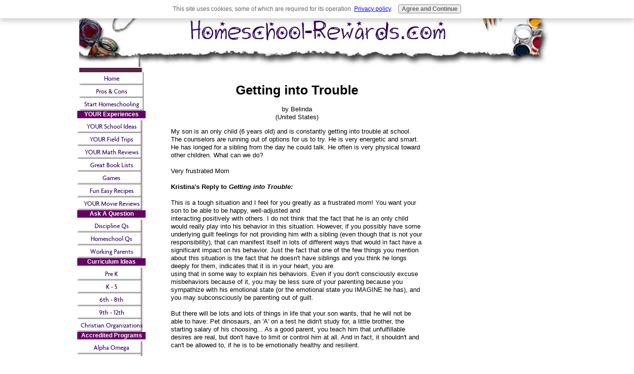

--- FILE ---
content_type: text/html; charset=UTF-8
request_url: https://www.homeschool-rewards.com/getting-into-trouble.html
body_size: 6710
content:
<!DOCTYPE html PUBLIC "-//W3C//DTD HTML 4.01 Transitional//EN"
   "http://www.w3.org/TR/html4/loose.dtd">
<html xmlns:og="http://opengraphprotocol.org/schema/" xmlns:fb="http://www.facebook.com/2008/fbml">
<head><meta http-equiv="content-type" content="text/html; charset=UTF-8"><title>Getting into Trouble</title><meta name="description" content="My son is an only child (6 years old) and is constantly getting into trouble at school.  The counselors are running out of options for us to try.  He is"><link href="/sd/support-files/style.css" rel="stylesheet" type="text/css">
<!-- start: tool_blocks.sbi_html_head -->
<link rel="alternate" type="application/rss+xml" title="RSS" href="https://www.homeschool-rewards.com/homeschool.xml">
<!-- SD -->
<script type="text/javascript" language="JavaScript">var https_page=0</script>
<script src="/c/gdpr-reviveit.js" type="text/javascript" charset="utf-8"></script><script src="https://www.homeschool-rewards.com/sd/support-files/gdprcookie.js.pagespeed.jm.pkndbbCar4.js" async defer type="text/javascript"></script><!-- end: tool_blocks.sbi_html_head -->
<link rel="shortcut icon" type="image/vnd.microsoft.icon" href="https://www.homeschool-rewards.com/favicon.ico">
<link rel="canonical" href="https://www.homeschool-rewards.com/getting-into-trouble.html"/>
<meta property="og:title" content="Getting into Trouble"/>
<meta property="og:description" content="My son is an only child (6 years old) and is constantly getting into trouble at school. The counselors are running out of options for us to try. He is"/>
<meta property="og:type" content="article"/>
<meta property="og:url" content="https://www.homeschool-rewards.com/getting-into-trouble.html"/>
<script language="JavaScript" type="text/javascript">function MM_swapImgRestore(){var i,x,a=document.MM_sr;for(i=0;a&&i<a.length&&(x=a[i])&&x.oSrc;i++)x.src=x.oSrc;}function MM_preloadImages(){var d=document;if(d.images){if(!d.MM_p)d.MM_p=new Array();var i,j=d.MM_p.length,a=MM_preloadImages.arguments;for(i=0;i<a.length;i++)if(a[i].indexOf("#")!=0){d.MM_p[j]=new Image;d.MM_p[j++].src=a[i];}}}function MM_swapImage(){var i,j=0,x,a=MM_swapImage.arguments;document.MM_sr=new Array;for(i=0;i<(a.length-2);i+=3)if((x=MM_findObj(a[i]))!=null){document.MM_sr[j++]=x;if(!x.oSrc)x.oSrc=x.src;x.src=a[i+2];}}function MM_openBrWindow(theURL,winName,features){window.open(theURL,winName,features);}function MM_findObj(n,d){var p,i,x;if(!d)d=document;if((p=n.indexOf("?"))>0&&parent.frames.length){d=parent.frames[n.substring(p+1)].document;n=n.substring(0,p);}if(!(x=d[n])&&d.all)x=d.all[n];for(i=0;!x&&i<d.forms.length;i++)x=d.forms[i][n];for(i=0;!x&&d.layers&&i<d.layers.length;i++)x=MM_findObj(n,d.layers[i].document);if(!x&&d.getElementById)x=d.getElementById(n);return x;}</script>
<script language="JavaScript" type="text/JavaScript">function MM_displayStatusMsg(msgStr){status=msgStr;document.MM_returnValue=true;}</script>
<!-- start: shared_blocks.99258190#end-of-head -->
<!-- end: shared_blocks.99258190#end-of-head -->
<script type="text/javascript" src="/sd/support-files/fix.js"></script>
<script type="text/javascript">FIX.designMode="legacy";FIX.doEndOfHead();</script>
</head>
<body>
<div id="PageWrapper">
<div id="Header">
<div class="Liner">
<!-- start: shared_blocks.99258148#top-of-header -->
<!-- end: shared_blocks.99258148#top-of-header -->
<!-- start: shared_blocks.99257996#bottom-of-header -->
<!-- end: shared_blocks.99257996#bottom-of-header -->
</div><!-- end Liner -->
</div><!-- end Header -->
<div id="ContentWrapper">
<div id="ContentColumn">
<div class="Liner">
<!-- start: shared_blocks.99257993#above-h1 -->
<!-- end: shared_blocks.99257993#above-h1 -->
<!--  -->
<style type="text/css">.errFld{padding:3px}.errFldOn{padding:0;border:3px solid red}.errMsg{font-weight:bold;color:red;visibility:hidden}.errMsgOn{visibility:visible}#edit textarea{border:1px solid #000}.editTitle{font-size:22px;font-weight:bold;text-align:center}#preview .editTitle{margin-top:0}.editName,.editCountry{text-align:center}.editName,.editCountry,.editBody{}.editBody{text-align:left}#preview{margin-left:auto;margin-right:auto}.GadSense{float:left;vertical-align:top;padding:0 8px 8px 0;margin:0 8px 0 0}.gLinkUnitTop{width:466px;margin:12px auto}.gLinkUnitBot{width:120px;float:right;margin:4px 0 24px 36px}</style>
<div id="submission_23975268" style="border:0px solid black;padding:5px;">
<h1 style="text-align:center;">Getting into Trouble</h1>
<p style="text-align:center;">
by Belinda
<br>(United States)
</p>
<p>
My son is an only child (6 years old) and is constantly getting into trouble at school. The counselors are running out of options for us to try. He is very energetic and smart. He has longed for a sibling from the day he could talk. He often is very physical toward other children. What can we do? <br><br>Very frustrated Mom<br><br><b>Kristina's Reply to <em>Getting into Trouble:</em></b><br><br>This is a tough situation and I feel for you greatly as a frustrated mom! You want your son to be able to be happy, well-adjusted and<br>interacting positively with others. I do not think that the fact that he is an only child would really play into his behavior in this situation. However, if you possibly have some underlying guilt feelings for not providing him with a sibling (even though that is not your responsibility), that can manifest itself in lots of different ways that would in fact have a significant impact on his behavior. Just the fact that one of the few things you mention about this situation is the fact that he doesn't have siblings and you think he longs deeply for them, indicates that it is in your heart, you are<br>using that in some way to explain his behaviors. Even if you don't consciously excuse misbehaviors because of it, you may be less sure of your parenting because you sympathize with his emotional state (or the emotional state you IMAGINE he has), and you may subconsciously be parenting out of guilt.<br><br>But there will be lots and lots of things in life that your son wants, that he will not be able to have: Pet dinosaurs, an 'A' on a test he didn't study for, a little brother, the starting salary of his choosing... As a good parent, you teach him that unfulfillable desires are real, but don't have to limit or control him at all. And in fact, it shouldn't and can't be allowed to, if he is to be emotionally healthy and resilient.<br><br>So, forget about the siblings. It's not your fault that he wants them, and there is no instance in which it is normal or good for that<br>to effect his behavior.<br><br>Make sure that you never, ever, ever give in when he has misbehaved. Children search for strong boundaries, like solid ground to stand on, until they find them. If boundaries aren't provided or aren't consistent enough (because of parental guilt), they will keep walking outward until they find them. Once your son has misbehaved, there should be clear consequences, no matter what - whether it happens at school or at home, whether it's convenient for you or the other adults there or not. The consequences must be applied. I always strongly recommend a no-tolerance policy towards violence, whether it's the shoving or grabbing that kids do on the playground, or slamming a door in your face, you MUST stop this behavior now before he gets older.<br><br>Hitting, pushing or grabbing is simply him gratifying his impulse to control, have his way, or lash out at that moment. He gets to have<br>control over that situation in that moment, and that feels good to him. In order to stop it, you must make it much more unpleasant or inconvenient for him to do the bad behavior, than to NOT do so. Once he realizes how inconvenient and unpleasant it is to hit other people, he'll stop. (Same thing applies to any behavior.)<br><br>It doesn't matter what you do to make it inconvenient for him, but the things that work the best are immediate. Immediate time-out (go to your room, go to the car with me, stand in this corner, etc.) works well. I personally don't trust spanking as a discipline method, but this would be a situation where a swat on the behind would be recommended by others, because it is immediate and unpleasant (although spanking should never hurt). What my husband and I use for situations when we are responsible for a child who misbehaves, is push-ups. Yes, push-ups. Whether we're at the karate school or at an elementary school or in the supermarket. Kids at first don't believe you, and you simply have to be firm. Once they do a few, they'll realize you're serious. 10 push-ups for a 6-year-old is good, and then the next time it happens, make it 20. The next time, 30. Etc. You can do this with jumping jacks or any other thing that is equally inconvenient for your child. This works because it is immediate, and it sort of combines a calming/physical activity with a "time out" (because they are removed from the situation until they complete their task), along with a responsibility (complete this task). It's nearly the perfect consequence in a situation like this, because it's healthy.<br><br>I've not had kids get past 40 push-ups (4 misbehaviors - 10 the first time, 20 the second, etc.) in a day, because usually they learn pretty quickly that it's WAY more time-consuming and unpleasant to misbehave than to simply behave. For severe misbehaviors, there have been many times when I've had a child do 100 push-ups (even 5 year olds), while I wait. And, while they might cry, it only takes them a few minutes, gives them time to consider what they did, and then they NEVER do that again. It's not even close to being too strenuous for any normally-able-bodied kid.<br><br>Regardless of the consequence you choose, it must be applied swiftly, and you must not waiver. Not ever. Kids need to be able to trust what you say, without question. And, you must apply the consequences consistently. You can't have him doing push-ups every time he looks at you the wrong way - he needs to know what the rules are ahead of time! Don't be swayed when he tests you (and he will test you) to see if you'll still apply the consequences even when you're in public or have company over. He will look for where your boundaries are, and when he finds them, I think he will respect them.<br><br>Once your child learns that misbehaving is far more unpleasant than pleasant, he'll stop! Good luck, and STAY STRONG.
</p>
</div>
<p>
<a href="https://www.homeschool-rewards.com/getting-into-trouble-comment-form.html">Click here to post comments</a>
</p>
<p style="text-align:left;">
<a href="https://www.homeschool-rewards.com/discipline-methods.html#INV">
Join in and write your own page! It's easy to do. How? Simply click here to return to <b>Discipline Methods</b>.</a>
</p>
<!-- Belinda -->
<!-- Discipline Methods -->
<!-- start: shared_blocks.99258150#above-socialize-it -->
<!-- end: shared_blocks.99258150#above-socialize-it -->
<!-- start: shared_blocks.99257995#socialize-it -->
<!-- end: shared_blocks.99257995#socialize-it -->
<!-- start: shared_blocks.99258115#below-socialize-it -->
<!-- end: shared_blocks.99258115#below-socialize-it -->
</div><!-- end Liner -->
</div><!-- end ContentColumn -->
</div><!-- end ContentWrapper -->
<div id="NavColumn">
<div class="Liner">
<!-- start: shared_blocks.99258231#top-of-nav-column -->
<!-- end: shared_blocks.99258231#top-of-nav-column -->
<!-- start: shared_blocks.99258191#navigation -->
<!-- start: tool_blocks.navbar --><div class="Navigation"><ul><li class=""><a href="/">Home</a></li><li class=""><a href="/pros-and-cons-of-homeschooling.html">Pros & Cons</a></li><li class=""><a href="/how-to-start-homeschooling.html">Start Homeschooling</a></li><li><h3>YOUR Experiences</h3><ul><li class=""><a href="/how-to-home-school.html">YOUR School Ideas</a></li><li class=""><a href="/homeschooling-field-trips.html">YOUR Field Trips</a></li><li class=""><a href="/home-school-math.html">YOUR Math Reviews</a></li><li class=""><a href="/home-school-book-lists.html">Great Book Lists</a></li><li class=""><a href="/play-kid-games.html">Games</a></li><li class=""><a href="/fun-easy-recipes-for-kids.html">Fun Easy Recipes</a></li><li class=""><a href="/top-movie-reviews.html">YOUR Movie Reviews</a></li></ul></li><li><h3>Ask A Question</h3><ul><li class=""><a href="/discipline-methods.html">Discipline Qs</a></li><li class=""><a href="/home-school-my-child.html">Homeschool Qs</a></li><li class=""><a href="/working-parents.html">Working Parents</a></li></ul></li><li><h3>Curriculum Ideas</h3><ul><li class=""><a href="/homeschool-preschool.html">Pre K</a></li><li class=""><a href="/start-homeschooling.html">K - 5</a></li><li class=""><a href="/best-homeschooling-curriculum.html">6th - 8th</a></li><li class=""><a href="/homeschool-high-school.html">9th - 12th</a></li><li class=""><a href="/christian-home-school-organization.html">Christian Organizations</a></li></ul></li><li><h3>Accredited Programs</h3><ul><li class=""><a href="/alpha-omega-curriculum.html">Alpha Omega</a></li><li class=""><a href="/abeka-books.html">Abeka</a></li></ul></li><li><h3>Money Matters</h3><ul><li class=""><a href="/money-saving-expert.html">Save Money</a></li><li class=""><a href="/creative-ways-to-make-money.html">Make Money</a></li></ul></li><li><h3>Other</h3><ul><li class=""><a href="/increase-memory.html">Increase Memory</a></li><li class=""><a href="/homeschool-blog.html">What's New!</a></li><li class=""><a href="/4-h-information.html">4-H</a></li><li class=""><a href="/printable-chore-charts.html">Chores & Charts</a></li><li class=""><a href="/about-us.html">About Us</a></li><li class=""><a href="/contact-me.html">Contact Me</a></li><li class=""><a href="/newsletter.html">Newsletter</a></li><li class=""><a href="/Sitemap.html">Sitemap</a></li><li class=""><a href="/advertising.html">Advertising</a></li></ul></li></ul></div>
<!-- end: tool_blocks.navbar -->
<!-- end: shared_blocks.99258191#navigation -->
<!-- start: shared_blocks.99258232#bottom-of-nav-column -->
<!-- end: shared_blocks.99258232#bottom-of-nav-column -->
</div><!-- end Liner -->
</div><!-- end NavColumn -->
<div id="ExtraColumn">
<div class="Liner">
<!-- start: shared_blocks.99258044#top-extra-default -->
<!-- end: shared_blocks.99258044#top-extra-default -->
<!-- start: shared_blocks.99258193#extra-default-nav -->
<!-- end: shared_blocks.99258193#extra-default-nav -->
<!-- start: shared_blocks.99258112#bottom-extra-default -->
<!-- end: shared_blocks.99258112#bottom-extra-default -->
</div><!-- end Liner-->
</div><!-- end ExtraColumn -->
<div id="Footer">
<div class="Liner">
<!-- start: shared_blocks.99258020#above-bottom-nav -->
<!-- end: shared_blocks.99258020#above-bottom-nav -->
<!-- start: shared_blocks.99258046#bottom-navigation -->
<!-- end: shared_blocks.99258046#bottom-navigation -->
<!-- start: shared_blocks.99257994#below-bottom-nav -->
<!-- end: shared_blocks.99257994#below-bottom-nav -->
<!-- start: shared_blocks.99258045#footer -->
<!-- start: tool_blocks.footer -->
<div class="page_footer_container">
<div class="page_footer_content">
<div class="page_footer_liner" style="white-space:pre-line"><hr class="page_footer_divider_above"><div class="page_footer_text"><a href="https://www.homeschool-rewards.com/privacy-policy.html" target="_blank">Copyright 2007-2016 Homeschool-Rewards.com
A Division of Whyms, LLC
Our Privacy Policy</a></div><hr class="page_footer_divider_below"></div>
</div><div class="powered_by_sbi_banner">
<p><a href="http://www.sitesell.com/reviveit.html" rel="noopener nofollow" target="_blank"><img src="[data-uri]" border="0" alt="SBI"></a><br><a href="http://www.sitesell.com/reviveit.html" rel="noopener nofollow" target="_blank"><strong>SBI!</strong></a></p>
</div></div>
<!-- end: tool_blocks.footer -->
<!-- end: shared_blocks.99258045#footer -->
</div><!-- end Liner -->
</div><!-- end Footer -->
</div><!-- end PageWrapper -->
<script type="text/javascript">FIX.doEndOfBody();</script>
<!-- start: tool_blocks.sbi_html_body_end -->
<script>var SS_PARAMS={pinterest_enabled:false,googleplus1_on_page:false,socializeit_onpage:false};</script><style>.g-recaptcha{display:inline-block}.recaptcha_wrapper{text-align:center}</style>
<script>if(typeof recaptcha_callbackings!=="undefined"){SS_PARAMS.recaptcha_callbackings=recaptcha_callbackings||[]};</script><script>(function(d,id){if(d.getElementById(id)){return;}var s=d.createElement('script');s.async=true;s.defer=true;s.src="/ssjs/ldr.js";s.id=id;d.getElementsByTagName('head')[0].appendChild(s);})(document,'_ss_ldr_script');</script><!-- end: tool_blocks.sbi_html_body_end -->
<!-- Generated at 20:49:23 26-Nov-2022 with learning_education-807-0-3col v46 -->
</body>
</html>
